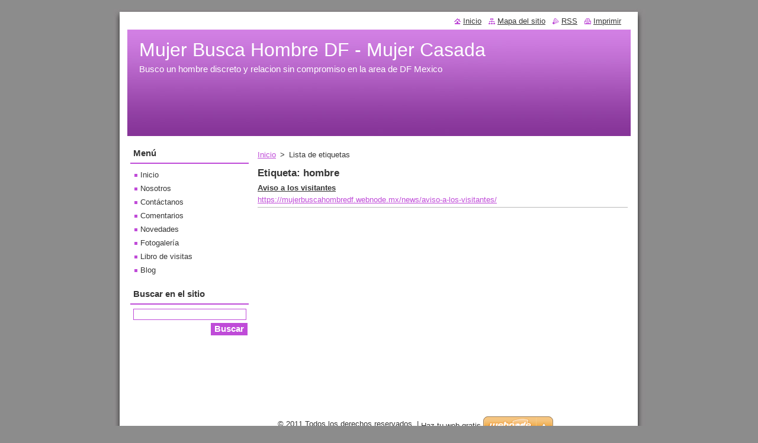

--- FILE ---
content_type: text/html; charset=UTF-8
request_url: https://mujerbuscahombredf.webnode.mx/tags/hombre/
body_size: 6597
content:
<!--[if lte IE 9]><!DOCTYPE HTML PUBLIC "-//W3C//DTD HTML 4.01 Transitional//EN" "https://www.w3.org/TR/html4/loose.dtd"><![endif]-->
<!DOCTYPE html>
<!--[if IE]><html class="ie" lang="es"><![endif]-->
<!--[if gt IE 9]><!--> 
<html lang="es">
<!--<![endif]-->
  <head>
    <!--[if lt IE 8]><meta http-equiv="X-UA-Compatible" content="IE=EmulateIE7"><![endif]--><!--[if IE 8]><meta http-equiv="X-UA-Compatible" content="IE=EmulateIE8"><![endif]--><!--[if IE 9]><meta http-equiv="X-UA-Compatible" content="IE=EmulateIE9"><![endif]-->
    <base href="https://mujerbuscahombredf.webnode.mx/">
  <meta charset="utf-8">
  <meta name="description" content="">
  <meta name="keywords" content="">
  <meta name="generator" content="Webnode">
  <meta name="apple-mobile-web-app-capable" content="yes">
  <meta name="apple-mobile-web-app-status-bar-style" content="black">
  <meta name="format-detection" content="telephone=no">
    <link rel="icon" type="image/svg+xml" href="/favicon.svg" sizes="any">  <link rel="icon" type="image/svg+xml" href="/favicon16.svg" sizes="16x16">  <link rel="icon" href="/favicon.ico"><link rel="canonical" href="https://mujerbuscahombredf.webnode.mx/tags/hombre/">
<script type="text/javascript">(function(i,s,o,g,r,a,m){i['GoogleAnalyticsObject']=r;i[r]=i[r]||function(){
			(i[r].q=i[r].q||[]).push(arguments)},i[r].l=1*new Date();a=s.createElement(o),
			m=s.getElementsByTagName(o)[0];a.async=1;a.src=g;m.parentNode.insertBefore(a,m)
			})(window,document,'script','//www.google-analytics.com/analytics.js','ga');ga('create', 'UA-797705-6', 'auto',{"name":"wnd_header"});ga('wnd_header.set', 'dimension1', 'W1');ga('wnd_header.set', 'anonymizeIp', true);ga('wnd_header.send', 'pageview');var pageTrackerAllTrackEvent=function(category,action,opt_label,opt_value){ga('send', 'event', category, action, opt_label, opt_value)};</script>
  <link rel="alternate" type="application/rss+xml" href="https://mujerbuscahombredf.webnode.mx/rss/all.xml" title="Ver todos los artículos">
<!--[if lte IE 9]><style type="text/css">.cke_skin_webnode iframe {vertical-align: baseline !important;}</style><![endif]-->
    <title>Etiqueta: hombre :: Mujer Busca Hombre DF - Mujer Casada</title>
    <meta name="robots" content="index, follow">
    <meta name="googlebot" content="index, follow">   
    <link href="https://d11bh4d8fhuq47.cloudfront.net/_system/skins/v8/50000518/css/style.css" rel="stylesheet" type="text/css" media="screen,projection,handheld,tv">
    <link href="https://d11bh4d8fhuq47.cloudfront.net/_system/skins/v8/50000518/css/print.css" rel="stylesheet" type="text/css" media="print">
    <script type="text/javascript" src="https://d11bh4d8fhuq47.cloudfront.net/_system/skins/v8/50000518/js/functions.js"></script>
  
				<script type="text/javascript">
				/* <![CDATA[ */
					
					if (typeof(RS_CFG) == 'undefined') RS_CFG = new Array();
					RS_CFG['staticServers'] = new Array('https://d11bh4d8fhuq47.cloudfront.net/');
					RS_CFG['skinServers'] = new Array('https://d11bh4d8fhuq47.cloudfront.net/');
					RS_CFG['filesPath'] = 'https://mujerbuscahombredf.webnode.mx/_files/';
					RS_CFG['filesAWSS3Path'] = 'https://b84889f52b.cbaul-cdnwnd.com/80267829a456cab3df77373eda947409/';
					RS_CFG['lbClose'] = 'Cerrar';
					RS_CFG['skin'] = 'default';
					if (!RS_CFG['labels']) RS_CFG['labels'] = new Array();
					RS_CFG['systemName'] = 'Webnode';
						
					RS_CFG['responsiveLayout'] = 0;
					RS_CFG['mobileDevice'] = 0;
					RS_CFG['labels']['copyPasteSource'] = 'Leer más:';
					
				/* ]]> */
				</script><style type="text/css">/* <![CDATA[ */#igaake6b11h8k {position: absolute;font-size: 13px !important;font-family: "Arial", helvetica, sans-serif !important;white-space: nowrap;z-index: 2147483647;-webkit-user-select: none;-khtml-user-select: none;-moz-user-select: none;-o-user-select: none;user-select: none;}#iegqis17p18c5 {position: relative;top: -14px;}* html #iegqis17p18c5 { top: -11px; }#iegqis17p18c5 a { text-decoration: none !important; }#iegqis17p18c5 a:hover { text-decoration: underline !important; }#d355vks99i7d5h {z-index: 2147483647;display: inline-block !important;font-size: 16px;padding: 7px 59px 9px 59px;background: transparent url(https://d11bh4d8fhuq47.cloudfront.net/img/footer/footerButtonWebnodeHover.png?ph=b84889f52b) top left no-repeat;height: 18px;cursor: pointer;}* html #d355vks99i7d5h { height: 36px; }#d355vks99i7d5h:hover { background: url(https://d11bh4d8fhuq47.cloudfront.net/img/footer/footerButtonWebnode.png?ph=b84889f52b) top left no-repeat; }#hm2h98l877xth { display: none; }#g748h81b17 {z-index: 3000;text-align: left !important;position: absolute;height: 88px;font-size: 13px !important;color: #ffffff !important;font-family: "Arial", helvetica, sans-serif !important;overflow: hidden;cursor: pointer;}#g748h81b17 a {color: #ffffff !important;}#unj1pfl9 {color: #36322D !important;text-decoration: none !important;font-weight: bold !important;float: right;height: 31px;position: absolute;top: 19px;right: 15px;cursor: pointer;}#b41c6611b3f6qn { float: right; padding-right: 27px; display: block; line-height: 31px; height: 31px; background: url(https://d11bh4d8fhuq47.cloudfront.net/img/footer/footerButton.png?ph=b84889f52b) top right no-repeat; white-space: nowrap; }#fbgi6ir1e222f0 { position: relative; left: 1px; float: left; display: block; width: 15px; height: 31px; background: url(https://d11bh4d8fhuq47.cloudfront.net/img/footer/footerButton.png?ph=b84889f52b) top left no-repeat; }#unj1pfl9:hover { color: #36322D !important; text-decoration: none !important; }#unj1pfl9:hover #b41c6611b3f6qn { background: url(https://d11bh4d8fhuq47.cloudfront.net/img/footer/footerButtonHover.png?ph=b84889f52b) top right no-repeat; }#unj1pfl9:hover #fbgi6ir1e222f0 { background: url(https://d11bh4d8fhuq47.cloudfront.net/img/footer/footerButtonHover.png?ph=b84889f52b) top left no-repeat; }#f7aei772 {padding-right: 11px;padding-right: 11px;float: right;height: 60px;padding-top: 18px;background: url(https://d11bh4d8fhuq47.cloudfront.net/img/footer/footerBubble.png?ph=b84889f52b) top right no-repeat;}#ciakd1k50 {float: left;width: 18px;height: 78px;background: url(https://d11bh4d8fhuq47.cloudfront.net/img/footer/footerBubble.png?ph=b84889f52b) top left no-repeat;}* html #d355vks99i7d5h { filter: progid:DXImageTransform.Microsoft.AlphaImageLoader(src='https://d11bh4d8fhuq47.cloudfront.net/img/footer/footerButtonWebnode.png?ph=b84889f52b'); background: transparent; }* html #d355vks99i7d5h:hover { filter: progid:DXImageTransform.Microsoft.AlphaImageLoader(src='https://d11bh4d8fhuq47.cloudfront.net/img/footer/footerButtonWebnodeHover.png?ph=b84889f52b'); background: transparent; }* html #f7aei772 { height: 78px; background-image: url(https://d11bh4d8fhuq47.cloudfront.net/img/footer/footerBubbleIE6.png?ph=b84889f52b);  }* html #ciakd1k50 { background-image: url(https://d11bh4d8fhuq47.cloudfront.net/img/footer/footerBubbleIE6.png?ph=b84889f52b);  }* html #b41c6611b3f6qn { background-image: url(https://d11bh4d8fhuq47.cloudfront.net/img/footer/footerButtonIE6.png?ph=b84889f52b); }* html #fbgi6ir1e222f0 { background-image: url(https://d11bh4d8fhuq47.cloudfront.net/img/footer/footerButtonIE6.png?ph=b84889f52b); }* html #unj1pfl9:hover #rbcGrSigTryButtonRight { background-image: url(https://d11bh4d8fhuq47.cloudfront.net/img/footer/footerButtonHoverIE6.png?ph=b84889f52b);  }* html #unj1pfl9:hover #rbcGrSigTryButtonLeft { background-image: url(https://d11bh4d8fhuq47.cloudfront.net/img/footer/footerButtonHoverIE6.png?ph=b84889f52b);  }/* ]]> */</style><script type="text/javascript" src="https://d11bh4d8fhuq47.cloudfront.net/_system/client/js/compressed/frontend.package.1-3-108.js?ph=b84889f52b"></script><style type="text/css"></style></head>  
  <body>  
    <div id="body_bg">      
      <div id="site">      
        <div id="site_top">
        
          <div id="nonFooter">
          
            <!-- HEADER -->          
            <div id="header">  
              <div id="header_box">     
                <div class="illustration">
                  <div id="logozone">               
                    <div id="logo"><a href="home/" title="Ir a la página de inicio."><span id="rbcSystemIdentifierLogo">Mujer Busca Hombre DF - Mujer Casada</span></a></div>          
                    <p id="moto"><span id="rbcCompanySlogan" class="rbcNoStyleSpan">Busco un hombre discreto y relacion sin compromiso en la area de DF Mexico</span></p>
                  </div>
                  <img src="https://d11bh4d8fhuq47.cloudfront.net/_system/skins/v8/50000518/img/illustration.jpg?ph=b84889f52b" width="850" height="180" alt="">                </div>
              </div>   
            </div>            
            <!-- /HEADER -->
            
            <!-- MAIN -->
            <div id="main"> 
                                  
              <div id="mainContent">
              
                <!-- CONTENT -->
                <div id="content">
                
                  <!-- NAVIGATOR -->
                  <div id="pageNavigator" class="rbcContentBlock">        <div class="navigator">                       <a class="navFirstPage" href="/home/">Inicio</a>      <span><span> &gt; </span></span>          <span id="navCurrentPage">Lista de etiquetas</span>               </div>              <div class="cleaner"><!-- / --></div>        </div>                  <!-- /NAVIGATOR -->
                
                        <div class="box">        <div class="box_title"><h1>Etiqueta: hombre</h1></div>        <div class="box_content">  		        <div class="item">					<h2 class="title"><a href="https://mujerbuscahombredf.webnode.mx/news/aviso-a-los-visitantes/">Aviso a los visitantes</a></h2>					<a class="uri" href="https://mujerbuscahombredf.webnode.mx/news/aviso-a-los-visitantes/">https://mujerbuscahombredf.webnode.mx/news/aviso-a-los-visitantes/</a>				</div>							                                                                 </div>      </div>            <div class="cleaner"><!-- / --></div>		                
                </div>
                <!-- /CONTENT -->
                
              </div>
              
              <!-- SIDEBAR -->
              <div id="sidebar">              
                <div id="sidebar_content">
                
                  <!-- MENU -->  
                  


		  <div class="box">	
        <div class="box_title"><h2>Menú</h2></div>
        <div class="box_content">

		<ul class="menu">
	<li class="first">
  
      <a href="/home/">
    
      Inicio
      
  </a>
  
  </li>
	<li>
  
      <a href="/nosotros/">
    
      Nosotros
      
  </a>
  
  </li>
	<li>
  
      <a href="/contactanos/">
    
      Contáctanos
      
  </a>
  
  </li>
	<li>
  
      <a href="/comentarios/">
    
      Comentarios
      
  </a>
  
  </li>
	<li>
  
      <a href="/novedades/">
    
      Novedades
      
  </a>
  
  </li>
	<li>
  
      <a href="/fotogaleria/">
    
      Fotogalería
      
  </a>
  
  </li>
	<li>
  
      <a href="/libro-de-visitas/">
    
      Libro de visitas
      
  </a>
  
  </li>
	<li class="last">
  
      <a href="/blog/">
    
      Blog
      
  </a>
  
  </li>
</ul>

        </div>
			</div>

					    
                  <!-- /MENU -->
                  
                  

		  <div class="box">            
        <div class="box_title"><h2>Buscar en el sitio</h2></div>            
        <div class="box_content">

		<form action="/search/" method="get" id="fulltextSearch">
		
		    <label for="fulltextSearchText" class="hidden">Buscar en el sitio</label>
      	<input type="text" id="fulltextSearchText" name="text"><br />
      	<span><input class="submit" type="submit" value="Buscar"></span>
				<div class="cleaner"><!-- / --></div>

		</form>

		    </div>
      </div>

		 
                  
                  			          
          
                          
                    
    
                </div>            
              </div>
              <!-- /SIDEBAR -->
            
              <hr class="cleaner">
            
            </div>
            <!-- /MAIN -->
            
            <div id="header_link">          
              <table><tr><td>
                 <div class="link">                             
                   <span class="homepage"><a href="home/" title="Ir a la página de inicio.">Inicio</a></span>            
                   <span class="sitemap"><a href="/sitemap/" title="Ir al mapa del sitio.">Mapa del sitio</a></span>
                   <span class="rss"><a href="/rss/" title="Feeds RSS">RSS</a></span>
                   <span class="print"><a href="#" onclick="window.print(); return false;" title="Imprimir página">Imprimir</a></span>
                 </div>
               </td><td>
                 <div class="lang">               
                   <div id="languageSelect"></div>			            
                 </div>
               </td></tr></table>
            </div>
        
          </div>
          
          <!-- FOOTER -->
          <div id="footer">          
            <div id="footer_content">             
              <span id="rbcFooterText" class="rbcNoStyleSpan">© 2011 Todos los derechos reservados.</span> | <span class="rbcSignatureText"><a rel="nofollow" href="https://www.webnode.mx?utm_source=text&amp;utm_medium=footer&amp;utm_campaign=free4">Haz tu web gratis</a><a id="d355vks99i7d5h" rel="nofollow" href="https://www.webnode.mx?utm_source=button&amp;utm_medium=footer&amp;utm_campaign=free4"><span id="hm2h98l877xth">Webnode</span></a></span>            
            </div>        
          </div>
          <!-- /FOOTER -->
          
        </div>
      </div>    
    </div>
  
  
    <script type="text/javascript">
		/* <![CDATA[ */

			RubicusFrontendIns.addObserver
			({

				onContentChange: function ()
        {
          RubicusFrontendIns.faqInit('faq', 'answerBlock');
        },

				onStartSlideshow: function()
				{
					$('slideshowControl').innerHTML	= '<span>Pausa<'+'/span>';
					$('slideshowControl').title			= 'Pausar la presentación de imágenes';
					$('slideshowControl').onclick		= RubicusFrontendIns.stopSlideshow.bind(RubicusFrontendIns);
				},

				onStopSlideshow: function()
				{
					$('slideshowControl').innerHTML	= '<span>Presentación de imágenes<'+'/span>';
					$('slideshowControl').title			= 'Comenzar la presentación de imágenes';
					$('slideshowControl').onclick		= RubicusFrontendIns.startSlideshow.bind(RubicusFrontendIns);
				},

				onShowImage: function()
				{
					if (RubicusFrontendIns.isSlideshowMode())
					{
						$('slideshowControl').innerHTML	= '<span>Pausa<'+'/span>';
						$('slideshowControl').title			= 'Pausar la presentación de imágenes';
						$('slideshowControl').onclick		= RubicusFrontendIns.stopSlideshow.bind(RubicusFrontendIns);
					}
				}

			 });

			  RubicusFrontendIns.faqInit('faq', 'answerBlock');

			  RubicusFrontendIns.addFileToPreload('https://d11bh4d8fhuq47.cloudfront.net/_system/skins/v8/50000518/img/loading.gif');
			  RubicusFrontendIns.addFileToPreload('https://d11bh4d8fhuq47.cloudfront.net/_system/skins/v8/50000518/img/faq_close.png');
			  
  		/* ]]> */
  	 </script>
  
  <div id="rbcFooterHtml"></div><div style="display: none;" id="igaake6b11h8k"><span id="iegqis17p18c5">&nbsp;</span></div><div id="g748h81b17" style="display: none;"><a href="https://www.webnode.mx?utm_source=window&amp;utm_medium=footer&amp;utm_campaign=free4" rel="nofollow"><div id="ciakd1k50"><!-- / --></div><div id="f7aei772"><div><strong id="bivolsntz170">¿Te gusta esta página web?</strong><br /><span id="gl03alii4dej3">¡Crea tu propia web gratis en 5 minutos!</span></div><span id="unj1pfl9"><span id="fbgi6ir1e222f0"><!-- / --></span><span id="b41c6611b3f6qn">¡Pruébalo!</span></span></div></a></div><script type="text/javascript">/* <![CDATA[ */var bbhe067g7sw4b = {sig: $('igaake6b11h8k'),prefix: $('iegqis17p18c5'),btn : $('d355vks99i7d5h'),win : $('g748h81b17'),winLeft : $('ciakd1k50'),winLeftT : $('a14eotdnmo'),winLeftB : $('h14tf2cf'),winRght : $('f7aei772'),winRghtT : $('fhh77bk38'),winRghtB : $('deehg4ic3b'),tryBtn : $('unj1pfl9'),tryLeft : $('fbgi6ir1e222f0'),tryRght : $('b41c6611b3f6qn'),text : $('gl03alii4dej3'),title : $('bivolsntz170')};bbhe067g7sw4b.sig.appendChild(bbhe067g7sw4b.btn);var ja264ja4kibim5=0,c4kppalc0d3=0,i6mrngrq=0,b27mk1e3,fd1fxkd1=$$('.rbcSignatureText')[0],dgc0qd43ue=false,hutx9m737ehe;function j85bfa3a2onge(){if (!dgc0qd43ue && pageTrackerAllTrackEvent){pageTrackerAllTrackEvent('Signature','Window show - web',bbhe067g7sw4b.sig.getElementsByTagName('a')[0].innerHTML);dgc0qd43ue=true;}bbhe067g7sw4b.win.show();i6mrngrq=bbhe067g7sw4b.tryLeft.offsetWidth+bbhe067g7sw4b.tryRght.offsetWidth+1;bbhe067g7sw4b.tryBtn.style.width=parseInt(i6mrngrq)+'px';bbhe067g7sw4b.text.parentNode.style.width = '';bbhe067g7sw4b.winRght.style.width=parseInt(20+i6mrngrq+Math.max(bbhe067g7sw4b.text.offsetWidth,bbhe067g7sw4b.title.offsetWidth))+'px';bbhe067g7sw4b.win.style.width=parseInt(bbhe067g7sw4b.winLeft.offsetWidth+bbhe067g7sw4b.winRght.offsetWidth)+'px';var wl=bbhe067g7sw4b.sig.offsetLeft+bbhe067g7sw4b.btn.offsetLeft+bbhe067g7sw4b.btn.offsetWidth-bbhe067g7sw4b.win.offsetWidth+12;if (wl<10){wl=10;}bbhe067g7sw4b.win.style.left=parseInt(wl)+'px';bbhe067g7sw4b.win.style.top=parseInt(c4kppalc0d3-bbhe067g7sw4b.win.offsetHeight)+'px';clearTimeout(b27mk1e3);}function dewr8u3up(){b27mk1e3=setTimeout('bbhe067g7sw4b.win.hide()',1000);}function gg9ncec2(){var ph = RubicusFrontendIns.photoDetailHandler.lightboxFixed?document.getElementsByTagName('body')[0].offsetHeight/2:RubicusFrontendIns.getPageSize().pageHeight;bbhe067g7sw4b.sig.show();ja264ja4kibim5=0;c4kppalc0d3=0;if (fd1fxkd1&&fd1fxkd1.offsetParent){var obj=fd1fxkd1;do{ja264ja4kibim5+=obj.offsetLeft;c4kppalc0d3+=obj.offsetTop;} while (obj = obj.offsetParent);}if ($('rbcFooterText')){bbhe067g7sw4b.sig.style.color = $('rbcFooterText').getStyle('color');bbhe067g7sw4b.sig.getElementsByTagName('a')[0].style.color = $('rbcFooterText').getStyle('color');}bbhe067g7sw4b.sig.style.width=parseInt(bbhe067g7sw4b.prefix.offsetWidth+bbhe067g7sw4b.btn.offsetWidth)+'px';if (ja264ja4kibim5<0||ja264ja4kibim5>document.body.offsetWidth){ja264ja4kibim5=(document.body.offsetWidth-bbhe067g7sw4b.sig.offsetWidth)/2;}{bbhe067g7sw4b.sig.style.left=parseInt(ja264ja4kibim5)+'px';}if (c4kppalc0d3<=0 || RubicusFrontendIns.photoDetailHandler.lightboxFixed){c4kppalc0d3=ph-5-bbhe067g7sw4b.sig.offsetHeight;}bbhe067g7sw4b.sig.style.top=parseInt(c4kppalc0d3-5)+'px';}function cd3d22081f57(){if (hutx9m737ehe){clearTimeout(hutx9m737ehe);}hutx9m737ehe = setTimeout('gg9ncec2()', 10);}Event.observe(window,'load',function(){if (bbhe067g7sw4b.win&&bbhe067g7sw4b.btn){if (fd1fxkd1){if (fd1fxkd1.getElementsByTagName("a").length > 0){bbhe067g7sw4b.prefix.innerHTML = fd1fxkd1.innerHTML + '&nbsp;';}else{bbhe067g7sw4b.prefix.innerHTML = '<a href="https://www.webnode.mx?utm_source=text&amp;utm_medium=footer&amp;utm_content=es-web-0&amp;utm_campaign=signature" rel="nofollow">'+fd1fxkd1.innerHTML + '</a>&nbsp;';}fd1fxkd1.style.visibility='hidden';}else{if (pageTrackerAllTrackEvent){pageTrackerAllTrackEvent('Signature','Missing rbcSignatureText','mujerbuscahombredf.webnode.mx');}}gg9ncec2();setTimeout(gg9ncec2, 500);setTimeout(gg9ncec2, 1000);setTimeout(gg9ncec2, 5000);Event.observe(bbhe067g7sw4b.btn,'mouseover',j85bfa3a2onge);Event.observe(bbhe067g7sw4b.win,'mouseover',j85bfa3a2onge);Event.observe(bbhe067g7sw4b.btn,'mouseout',dewr8u3up);Event.observe(bbhe067g7sw4b.win,'mouseout',dewr8u3up);Event.observe(bbhe067g7sw4b.win,'click',function(){if (pageTrackerAllTrackEvent){pageTrackerAllTrackEvent('Signature','Window click - web','¿Te gusta esta página web?',0);}document/*fpnqc2*/.location.href='https://www.webnode.mx?utm_source=window&utm_medium=footer&utm_content=es-web-0&utm_campaign=signature';});Event.observe(window, 'resize', cd3d22081f57);Event.observe(document.body, 'resize', cd3d22081f57);RubicusFrontendIns.addObserver({onResize: cd3d22081f57});RubicusFrontendIns.addObserver({onContentChange: cd3d22081f57});RubicusFrontendIns.addObserver({onLightboxUpdate: gg9ncec2});Event.observe(bbhe067g7sw4b.btn, 'click', function(){if (pageTrackerAllTrackEvent){pageTrackerAllTrackEvent('Signature','Button click - web',bbhe067g7sw4b.sig.getElementsByTagName('a')[0].innerHTML);}});Event.observe(bbhe067g7sw4b.tryBtn, 'click', function(){if (pageTrackerAllTrackEvent){pageTrackerAllTrackEvent('Signature','Try Button click - web','¿Te gusta esta página web?',0);}});}});RubicusFrontendIns.addFileToPreload('https://d11bh4d8fhuq47.cloudfront.net/img/footer/footerButtonWebnode.png?ph=b84889f52b');RubicusFrontendIns.addFileToPreload('https://d11bh4d8fhuq47.cloudfront.net/img/footer/footerButton.png?ph=b84889f52b');RubicusFrontendIns.addFileToPreload('https://d11bh4d8fhuq47.cloudfront.net/img/footer/footerButtonHover.png?ph=b84889f52b');RubicusFrontendIns.addFileToPreload('https://d11bh4d8fhuq47.cloudfront.net/img/footer/footerBubble.png?ph=b84889f52b');if (Prototype.Browser.IE){RubicusFrontendIns.addFileToPreload('https://d11bh4d8fhuq47.cloudfront.net/img/footer/footerBubbleIE6.png?ph=b84889f52b');RubicusFrontendIns.addFileToPreload('https://d11bh4d8fhuq47.cloudfront.net/img/footer/footerButtonHoverIE6.png?ph=b84889f52b');}RubicusFrontendIns.copyLink = 'https://www.webnode.mx';RS_CFG['labels']['copyPasteBackLink'] = 'Crea tu propia web gratis:';/* ]]> */</script><script type="text/javascript">var keenTrackerCmsTrackEvent=function(id){if(typeof _jsTracker=="undefined" || !_jsTracker){return false;};try{var name=_keenEvents[id];var keenEvent={user:{u:_keenData.u,p:_keenData.p,lc:_keenData.lc,t:_keenData.t},action:{identifier:id,name:name,category:'cms',platform:'WND1',version:'2.1.157'},browser:{url:location.href,ua:navigator.userAgent,referer_url:document.referrer,resolution:screen.width+'x'+screen.height,ip:'18.188.81.197'}};_jsTracker.jsonpSubmit('PROD',keenEvent,function(err,res){});}catch(err){console.log(err)};};</script></body>
</html>